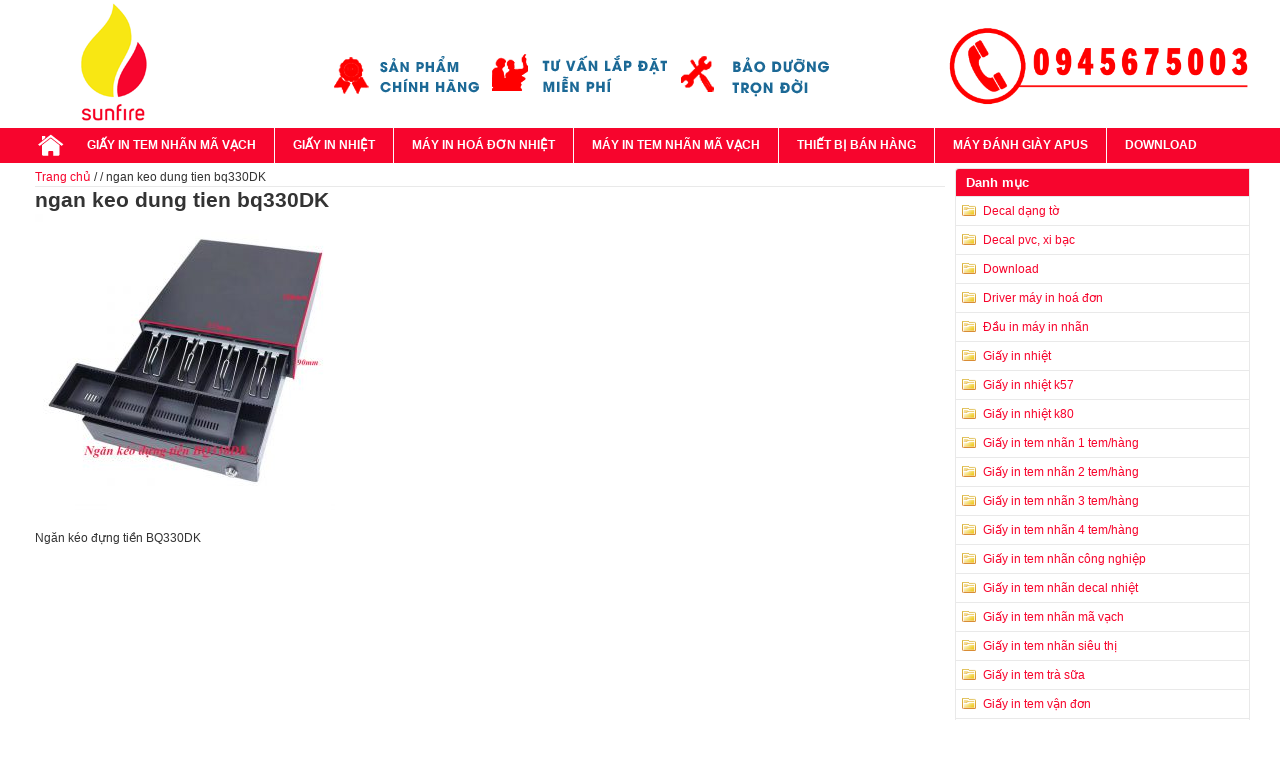

--- FILE ---
content_type: text/html; charset=UTF-8
request_url: http://www.sunfire.vn/ngan-keo-thu-ngan/ngan-keo-dung-tien-bq330dk.html/attachment/ngan-keo-dung-tien-bq330dk
body_size: 10330
content:
<!DOCTYPE html>
<html lang="vi">
<head>
<meta http-equiv="Content-Type" content="text/html; charset=UTF-8" />
<title>ngan keo dung tien bq330DK - Sunfire Việt Nam</title>
<link rel="stylesheet" href="http://www.sunfire.vn/wp-content/themes/sunfire/style.css" type="text/css" media="screen" />
<meta content="width=device-width,initial-scale=1.0" name="viewport">
<script type="text/javascript" src="http://www.sunfire.vn/wp-content/themes/sunfire/scripts/tabber.js"></script>
<script type="text/javascript" src="http://www.sunfire.vn/wp-content/themes/sunfire/scripts/dropdown-menu.js"></script>
<link rel="icon" href="favicon.ico" type="image/x-icon" />
<link rel="alternate" type="application/rss+xml" title="RSS 2.0" href="http://www.sunfire.vn/feed" />
<link rel="alternate" type="text/xml" title="RSS .92" href="http://www.sunfire.vn/feed/rss" />
<link rel="alternate" type="application/atom+xml" title="Atom 0.3" href="http://www.sunfire.vn/feed/atom" />
<link rel="pingback" href="http://www.sunfire.vn/xmlrpc.php" />
<meta name='robots' content='index, follow, max-image-preview:large, max-snippet:-1, max-video-preview:-1' />

	<!-- This site is optimized with the Yoast SEO plugin v26.6 - https://yoast.com/wordpress/plugins/seo/ -->
	<link rel="canonical" href="http://www.sunfire.vn/ngan-keo-thu-ngan/ngan-keo-dung-tien-bq330dk.html/attachment/ngan-keo-dung-tien-bq330dk/" />
	<meta property="og:locale" content="vi_VN" />
	<meta property="og:type" content="article" />
	<meta property="og:title" content="ngan keo dung tien bq330DK - Sunfire Việt Nam" />
	<meta property="og:description" content="Ngăn kéo đựng tiền BQ330DK" />
	<meta property="og:url" content="http://www.sunfire.vn/ngan-keo-thu-ngan/ngan-keo-dung-tien-bq330dk.html/attachment/ngan-keo-dung-tien-bq330dk/" />
	<meta property="og:site_name" content="Sunfire Việt Nam" />
	<meta property="article:modified_time" content="2021-05-12T04:50:24+00:00" />
	<meta property="og:image" content="http://www.sunfire.vn/ngan-keo-thu-ngan/ngan-keo-dung-tien-bq330dk.html/attachment/ngan-keo-dung-tien-bq330dk" />
	<meta property="og:image:width" content="1080" />
	<meta property="og:image:height" content="1080" />
	<meta property="og:image:type" content="image/jpeg" />
	<meta name="twitter:card" content="summary_large_image" />
	<script type="application/ld+json" class="yoast-schema-graph">{"@context":"https://schema.org","@graph":[{"@type":"WebPage","@id":"http://www.sunfire.vn/ngan-keo-thu-ngan/ngan-keo-dung-tien-bq330dk.html/attachment/ngan-keo-dung-tien-bq330dk/","url":"http://www.sunfire.vn/ngan-keo-thu-ngan/ngan-keo-dung-tien-bq330dk.html/attachment/ngan-keo-dung-tien-bq330dk/","name":"ngan keo dung tien bq330DK - Sunfire Việt Nam","isPartOf":{"@id":"http://www.sunfire.vn/#website"},"primaryImageOfPage":{"@id":"http://www.sunfire.vn/ngan-keo-thu-ngan/ngan-keo-dung-tien-bq330dk.html/attachment/ngan-keo-dung-tien-bq330dk/#primaryimage"},"image":{"@id":"http://www.sunfire.vn/ngan-keo-thu-ngan/ngan-keo-dung-tien-bq330dk.html/attachment/ngan-keo-dung-tien-bq330dk/#primaryimage"},"thumbnailUrl":"http://www.sunfire.vn/wp-content/uploads/2021/05/ngan-keo-dung-tien-bq330DK.jpg","datePublished":"2021-05-12T04:50:17+00:00","dateModified":"2021-05-12T04:50:24+00:00","breadcrumb":{"@id":"http://www.sunfire.vn/ngan-keo-thu-ngan/ngan-keo-dung-tien-bq330dk.html/attachment/ngan-keo-dung-tien-bq330dk/#breadcrumb"},"inLanguage":"vi","potentialAction":[{"@type":"ReadAction","target":["http://www.sunfire.vn/ngan-keo-thu-ngan/ngan-keo-dung-tien-bq330dk.html/attachment/ngan-keo-dung-tien-bq330dk/"]}]},{"@type":"ImageObject","inLanguage":"vi","@id":"http://www.sunfire.vn/ngan-keo-thu-ngan/ngan-keo-dung-tien-bq330dk.html/attachment/ngan-keo-dung-tien-bq330dk/#primaryimage","url":"http://www.sunfire.vn/wp-content/uploads/2021/05/ngan-keo-dung-tien-bq330DK.jpg","contentUrl":"http://www.sunfire.vn/wp-content/uploads/2021/05/ngan-keo-dung-tien-bq330DK.jpg","width":1080,"height":1080,"caption":"Ngăn kéo đựng tiền BQ330DK"},{"@type":"BreadcrumbList","@id":"http://www.sunfire.vn/ngan-keo-thu-ngan/ngan-keo-dung-tien-bq330dk.html/attachment/ngan-keo-dung-tien-bq330dk/#breadcrumb","itemListElement":[{"@type":"ListItem","position":1,"name":"Home","item":"http://www.sunfire.vn/"},{"@type":"ListItem","position":2,"name":"Ngăn kéo đựng tiền BQ330DK","item":"https://www.sunfire.vn/ngan-keo-thu-ngan/ngan-keo-dung-tien-bq330dk.html"},{"@type":"ListItem","position":3,"name":"ngan keo dung tien bq330DK"}]},{"@type":"WebSite","@id":"http://www.sunfire.vn/#website","url":"http://www.sunfire.vn/","name":"Sunfire Việt Nam","description":"Nhà cung cấp tem nhãn chuyên nghiệp","potentialAction":[{"@type":"SearchAction","target":{"@type":"EntryPoint","urlTemplate":"http://www.sunfire.vn/?s={search_term_string}"},"query-input":{"@type":"PropertyValueSpecification","valueRequired":true,"valueName":"search_term_string"}}],"inLanguage":"vi"}]}</script>
	<!-- / Yoast SEO plugin. -->


<link rel="alternate" type="application/rss+xml" title="Sunfire Việt Nam &raquo; ngan keo dung tien bq330DK Dòng bình luận" href="http://www.sunfire.vn/ngan-keo-thu-ngan/ngan-keo-dung-tien-bq330dk.html/attachment/ngan-keo-dung-tien-bq330dk/feed" />
<link rel="alternate" title="oNhúng (JSON)" type="application/json+oembed" href="http://www.sunfire.vn/wp-json/oembed/1.0/embed?url=http%3A%2F%2Fwww.sunfire.vn%2Fngan-keo-thu-ngan%2Fngan-keo-dung-tien-bq330dk.html%2Fattachment%2Fngan-keo-dung-tien-bq330dk" />
<link rel="alternate" title="oNhúng (XML)" type="text/xml+oembed" href="http://www.sunfire.vn/wp-json/oembed/1.0/embed?url=http%3A%2F%2Fwww.sunfire.vn%2Fngan-keo-thu-ngan%2Fngan-keo-dung-tien-bq330dk.html%2Fattachment%2Fngan-keo-dung-tien-bq330dk&#038;format=xml" />
<style id='wp-img-auto-sizes-contain-inline-css' type='text/css'>
img:is([sizes=auto i],[sizes^="auto," i]){contain-intrinsic-size:3000px 1500px}
/*# sourceURL=wp-img-auto-sizes-contain-inline-css */
</style>
<link rel='stylesheet' id='bootstrap_tab-css' href='http://www.sunfire.vn/wp-content/plugins/easy-responsive-tabs/assets/css/bootstrap_tab.min.css?ver=6.9' type='text/css' media='all' />
<link rel='stylesheet' id='bootstrap_dropdown-css' href='http://www.sunfire.vn/wp-content/plugins/easy-responsive-tabs/assets/css/bootstrap_dropdown.min.css?ver=6.9' type='text/css' media='all' />
<link rel='stylesheet' id='ert_tab_icon_css-css' href='http://www.sunfire.vn/wp-content/plugins/easy-responsive-tabs/assets/css/res_tab_icon.css?ver=6.9' type='text/css' media='all' />
<style id='wp-emoji-styles-inline-css' type='text/css'>

	img.wp-smiley, img.emoji {
		display: inline !important;
		border: none !important;
		box-shadow: none !important;
		height: 1em !important;
		width: 1em !important;
		margin: 0 0.07em !important;
		vertical-align: -0.1em !important;
		background: none !important;
		padding: 0 !important;
	}
/*# sourceURL=wp-emoji-styles-inline-css */
</style>
<link rel='stylesheet' id='wp-block-library-css' href='http://www.sunfire.vn/wp-includes/css/dist/block-library/style.min.css?ver=6.9' type='text/css' media='all' />
<style id='global-styles-inline-css' type='text/css'>
:root{--wp--preset--aspect-ratio--square: 1;--wp--preset--aspect-ratio--4-3: 4/3;--wp--preset--aspect-ratio--3-4: 3/4;--wp--preset--aspect-ratio--3-2: 3/2;--wp--preset--aspect-ratio--2-3: 2/3;--wp--preset--aspect-ratio--16-9: 16/9;--wp--preset--aspect-ratio--9-16: 9/16;--wp--preset--color--black: #000000;--wp--preset--color--cyan-bluish-gray: #abb8c3;--wp--preset--color--white: #ffffff;--wp--preset--color--pale-pink: #f78da7;--wp--preset--color--vivid-red: #cf2e2e;--wp--preset--color--luminous-vivid-orange: #ff6900;--wp--preset--color--luminous-vivid-amber: #fcb900;--wp--preset--color--light-green-cyan: #7bdcb5;--wp--preset--color--vivid-green-cyan: #00d084;--wp--preset--color--pale-cyan-blue: #8ed1fc;--wp--preset--color--vivid-cyan-blue: #0693e3;--wp--preset--color--vivid-purple: #9b51e0;--wp--preset--gradient--vivid-cyan-blue-to-vivid-purple: linear-gradient(135deg,rgb(6,147,227) 0%,rgb(155,81,224) 100%);--wp--preset--gradient--light-green-cyan-to-vivid-green-cyan: linear-gradient(135deg,rgb(122,220,180) 0%,rgb(0,208,130) 100%);--wp--preset--gradient--luminous-vivid-amber-to-luminous-vivid-orange: linear-gradient(135deg,rgb(252,185,0) 0%,rgb(255,105,0) 100%);--wp--preset--gradient--luminous-vivid-orange-to-vivid-red: linear-gradient(135deg,rgb(255,105,0) 0%,rgb(207,46,46) 100%);--wp--preset--gradient--very-light-gray-to-cyan-bluish-gray: linear-gradient(135deg,rgb(238,238,238) 0%,rgb(169,184,195) 100%);--wp--preset--gradient--cool-to-warm-spectrum: linear-gradient(135deg,rgb(74,234,220) 0%,rgb(151,120,209) 20%,rgb(207,42,186) 40%,rgb(238,44,130) 60%,rgb(251,105,98) 80%,rgb(254,248,76) 100%);--wp--preset--gradient--blush-light-purple: linear-gradient(135deg,rgb(255,206,236) 0%,rgb(152,150,240) 100%);--wp--preset--gradient--blush-bordeaux: linear-gradient(135deg,rgb(254,205,165) 0%,rgb(254,45,45) 50%,rgb(107,0,62) 100%);--wp--preset--gradient--luminous-dusk: linear-gradient(135deg,rgb(255,203,112) 0%,rgb(199,81,192) 50%,rgb(65,88,208) 100%);--wp--preset--gradient--pale-ocean: linear-gradient(135deg,rgb(255,245,203) 0%,rgb(182,227,212) 50%,rgb(51,167,181) 100%);--wp--preset--gradient--electric-grass: linear-gradient(135deg,rgb(202,248,128) 0%,rgb(113,206,126) 100%);--wp--preset--gradient--midnight: linear-gradient(135deg,rgb(2,3,129) 0%,rgb(40,116,252) 100%);--wp--preset--font-size--small: 13px;--wp--preset--font-size--medium: 20px;--wp--preset--font-size--large: 36px;--wp--preset--font-size--x-large: 42px;--wp--preset--spacing--20: 0.44rem;--wp--preset--spacing--30: 0.67rem;--wp--preset--spacing--40: 1rem;--wp--preset--spacing--50: 1.5rem;--wp--preset--spacing--60: 2.25rem;--wp--preset--spacing--70: 3.38rem;--wp--preset--spacing--80: 5.06rem;--wp--preset--shadow--natural: 6px 6px 9px rgba(0, 0, 0, 0.2);--wp--preset--shadow--deep: 12px 12px 50px rgba(0, 0, 0, 0.4);--wp--preset--shadow--sharp: 6px 6px 0px rgba(0, 0, 0, 0.2);--wp--preset--shadow--outlined: 6px 6px 0px -3px rgb(255, 255, 255), 6px 6px rgb(0, 0, 0);--wp--preset--shadow--crisp: 6px 6px 0px rgb(0, 0, 0);}:where(.is-layout-flex){gap: 0.5em;}:where(.is-layout-grid){gap: 0.5em;}body .is-layout-flex{display: flex;}.is-layout-flex{flex-wrap: wrap;align-items: center;}.is-layout-flex > :is(*, div){margin: 0;}body .is-layout-grid{display: grid;}.is-layout-grid > :is(*, div){margin: 0;}:where(.wp-block-columns.is-layout-flex){gap: 2em;}:where(.wp-block-columns.is-layout-grid){gap: 2em;}:where(.wp-block-post-template.is-layout-flex){gap: 1.25em;}:where(.wp-block-post-template.is-layout-grid){gap: 1.25em;}.has-black-color{color: var(--wp--preset--color--black) !important;}.has-cyan-bluish-gray-color{color: var(--wp--preset--color--cyan-bluish-gray) !important;}.has-white-color{color: var(--wp--preset--color--white) !important;}.has-pale-pink-color{color: var(--wp--preset--color--pale-pink) !important;}.has-vivid-red-color{color: var(--wp--preset--color--vivid-red) !important;}.has-luminous-vivid-orange-color{color: var(--wp--preset--color--luminous-vivid-orange) !important;}.has-luminous-vivid-amber-color{color: var(--wp--preset--color--luminous-vivid-amber) !important;}.has-light-green-cyan-color{color: var(--wp--preset--color--light-green-cyan) !important;}.has-vivid-green-cyan-color{color: var(--wp--preset--color--vivid-green-cyan) !important;}.has-pale-cyan-blue-color{color: var(--wp--preset--color--pale-cyan-blue) !important;}.has-vivid-cyan-blue-color{color: var(--wp--preset--color--vivid-cyan-blue) !important;}.has-vivid-purple-color{color: var(--wp--preset--color--vivid-purple) !important;}.has-black-background-color{background-color: var(--wp--preset--color--black) !important;}.has-cyan-bluish-gray-background-color{background-color: var(--wp--preset--color--cyan-bluish-gray) !important;}.has-white-background-color{background-color: var(--wp--preset--color--white) !important;}.has-pale-pink-background-color{background-color: var(--wp--preset--color--pale-pink) !important;}.has-vivid-red-background-color{background-color: var(--wp--preset--color--vivid-red) !important;}.has-luminous-vivid-orange-background-color{background-color: var(--wp--preset--color--luminous-vivid-orange) !important;}.has-luminous-vivid-amber-background-color{background-color: var(--wp--preset--color--luminous-vivid-amber) !important;}.has-light-green-cyan-background-color{background-color: var(--wp--preset--color--light-green-cyan) !important;}.has-vivid-green-cyan-background-color{background-color: var(--wp--preset--color--vivid-green-cyan) !important;}.has-pale-cyan-blue-background-color{background-color: var(--wp--preset--color--pale-cyan-blue) !important;}.has-vivid-cyan-blue-background-color{background-color: var(--wp--preset--color--vivid-cyan-blue) !important;}.has-vivid-purple-background-color{background-color: var(--wp--preset--color--vivid-purple) !important;}.has-black-border-color{border-color: var(--wp--preset--color--black) !important;}.has-cyan-bluish-gray-border-color{border-color: var(--wp--preset--color--cyan-bluish-gray) !important;}.has-white-border-color{border-color: var(--wp--preset--color--white) !important;}.has-pale-pink-border-color{border-color: var(--wp--preset--color--pale-pink) !important;}.has-vivid-red-border-color{border-color: var(--wp--preset--color--vivid-red) !important;}.has-luminous-vivid-orange-border-color{border-color: var(--wp--preset--color--luminous-vivid-orange) !important;}.has-luminous-vivid-amber-border-color{border-color: var(--wp--preset--color--luminous-vivid-amber) !important;}.has-light-green-cyan-border-color{border-color: var(--wp--preset--color--light-green-cyan) !important;}.has-vivid-green-cyan-border-color{border-color: var(--wp--preset--color--vivid-green-cyan) !important;}.has-pale-cyan-blue-border-color{border-color: var(--wp--preset--color--pale-cyan-blue) !important;}.has-vivid-cyan-blue-border-color{border-color: var(--wp--preset--color--vivid-cyan-blue) !important;}.has-vivid-purple-border-color{border-color: var(--wp--preset--color--vivid-purple) !important;}.has-vivid-cyan-blue-to-vivid-purple-gradient-background{background: var(--wp--preset--gradient--vivid-cyan-blue-to-vivid-purple) !important;}.has-light-green-cyan-to-vivid-green-cyan-gradient-background{background: var(--wp--preset--gradient--light-green-cyan-to-vivid-green-cyan) !important;}.has-luminous-vivid-amber-to-luminous-vivid-orange-gradient-background{background: var(--wp--preset--gradient--luminous-vivid-amber-to-luminous-vivid-orange) !important;}.has-luminous-vivid-orange-to-vivid-red-gradient-background{background: var(--wp--preset--gradient--luminous-vivid-orange-to-vivid-red) !important;}.has-very-light-gray-to-cyan-bluish-gray-gradient-background{background: var(--wp--preset--gradient--very-light-gray-to-cyan-bluish-gray) !important;}.has-cool-to-warm-spectrum-gradient-background{background: var(--wp--preset--gradient--cool-to-warm-spectrum) !important;}.has-blush-light-purple-gradient-background{background: var(--wp--preset--gradient--blush-light-purple) !important;}.has-blush-bordeaux-gradient-background{background: var(--wp--preset--gradient--blush-bordeaux) !important;}.has-luminous-dusk-gradient-background{background: var(--wp--preset--gradient--luminous-dusk) !important;}.has-pale-ocean-gradient-background{background: var(--wp--preset--gradient--pale-ocean) !important;}.has-electric-grass-gradient-background{background: var(--wp--preset--gradient--electric-grass) !important;}.has-midnight-gradient-background{background: var(--wp--preset--gradient--midnight) !important;}.has-small-font-size{font-size: var(--wp--preset--font-size--small) !important;}.has-medium-font-size{font-size: var(--wp--preset--font-size--medium) !important;}.has-large-font-size{font-size: var(--wp--preset--font-size--large) !important;}.has-x-large-font-size{font-size: var(--wp--preset--font-size--x-large) !important;}
/*# sourceURL=global-styles-inline-css */
</style>

<style id='classic-theme-styles-inline-css' type='text/css'>
/*! This file is auto-generated */
.wp-block-button__link{color:#fff;background-color:#32373c;border-radius:9999px;box-shadow:none;text-decoration:none;padding:calc(.667em + 2px) calc(1.333em + 2px);font-size:1.125em}.wp-block-file__button{background:#32373c;color:#fff;text-decoration:none}
/*# sourceURL=/wp-includes/css/classic-themes.min.css */
</style>
<script type="text/javascript" src="http://www.sunfire.vn/wp-includes/js/jquery/jquery.min.js?ver=3.7.1" id="jquery-core-js"></script>
<script type="text/javascript" src="http://www.sunfire.vn/wp-includes/js/jquery/jquery-migrate.min.js?ver=3.4.1" id="jquery-migrate-js"></script>
<link rel="https://api.w.org/" href="http://www.sunfire.vn/wp-json/" /><link rel="alternate" title="JSON" type="application/json" href="http://www.sunfire.vn/wp-json/wp/v2/media/1547" /><link rel="EditURI" type="application/rsd+xml" title="RSD" href="http://www.sunfire.vn/xmlrpc.php?rsd" />
<meta name="generator" content="WordPress 6.9" />
<link rel='shortlink' href='http://www.sunfire.vn/?p=1547' />
<link rel="icon" href="http://www.sunfire.vn/wp-content/uploads/2023/10/cropped-logo-sunfire-2023-1-32x32.png" sizes="32x32" />
<link rel="icon" href="http://www.sunfire.vn/wp-content/uploads/2023/10/cropped-logo-sunfire-2023-1-192x192.png" sizes="192x192" />
<link rel="apple-touch-icon" href="http://www.sunfire.vn/wp-content/uploads/2023/10/cropped-logo-sunfire-2023-1-180x180.png" />
<meta name="msapplication-TileImage" content="http://www.sunfire.vn/wp-content/uploads/2023/10/cropped-logo-sunfire-2023-1-270x270.png" />

<link rel="stylesheet" href="http://www.sunfire.vn/wp-content/themes/sunfire/slicknav.min.css">
<script src="https://cdnjs.cloudflare.com/ajax/libs/modernizr/2.6.2/modernizr.min.js"></script>
<!-- Global site tag (gtag.js) - AdWords: 880059995 -->
<script async src="https://www.googletagmanager.com/gtag/js?id=AW-880059995"></script>
<script>
  window.dataLayer = window.dataLayer || [];
  function gtag(){dataLayer.push(arguments);}
  gtag('js', new Date());

  gtag('config', 'AW-880059995');
</script>
<script>
  gtag('event', 'page_view', {
    'send_to': 'AW-880059995',
    'dynx_itemid': 'replace with value',
    'dynx_itemid2': 'replace with value',
    'dynx_pagetype': 'replace with value',
    'dynx_totalvalue': 'replace with value'
  });
</script>
</head>
<body>
	<div id="header" class="clearfix">
		<div class="wp-1220">
			<div class="sitehead-left">
				<a href="http://www.sunfire.vn"><img src="http://www.sunfire.vn/wp-content/themes/sunfire/images/logo.png" /></a>
			</div>
			
			<div class="sitehead-right">
				<div class="hotline">
					<img style="height:80px;padding-top:5px;" src="http://www.sunfire.vn/wp-content/uploads/2019/02/hotline-1.png" alt="hotline" />
				</div>
			</div>
		</div>
	</div>
	
	<div id="menu" class="clearfix">
		<div class="wp-1220">
			<div class="home-icon-span">
				<a href="http://www.sunfire.vn"><span class="icon_new_article"></span></a>
			</div>
			<ul id="nav" class="dropdown dropdown-horizontal reset"><li id="menu-item-661" class="menu-item menu-item-type-taxonomy menu-item-object-category menu-item-has-children menu-item-661"><a href="http://www.sunfire.vn/giay-in-tem-nhan-ma-vach">Giấy in tem nhãn mã vạch</a>
<ul class="sub-menu">
	<li id="menu-item-204" class="menu-item menu-item-type-taxonomy menu-item-object-category menu-item-204"><a href="http://www.sunfire.vn/giay-in-tem-nhan-1-tem-hang">Giấy in tem nhãn 1 tem/hàng</a></li>
	<li id="menu-item-205" class="menu-item menu-item-type-taxonomy menu-item-object-category menu-item-205"><a href="http://www.sunfire.vn/giay-in-tem-nhan-2-tem-hang">Giấy in tem nhãn 2 tem/hàng</a></li>
	<li id="menu-item-207" class="menu-item menu-item-type-taxonomy menu-item-object-category menu-item-207"><a href="http://www.sunfire.vn/giay-in-tem-nhan-3-tem-hang">Giấy in tem nhãn 3 tem/hàng</a></li>
	<li id="menu-item-850" class="menu-item menu-item-type-taxonomy menu-item-object-category menu-item-850"><a href="http://www.sunfire.vn/giay-in-tem-nhan-4-tem-hang">Giấy in tem nhãn 4 tem/hàng</a></li>
	<li id="menu-item-206" class="menu-item menu-item-type-taxonomy menu-item-object-category menu-item-206"><a href="http://www.sunfire.vn/giay-in-tem-nhan-decal-nhiet">Giấy in tem nhãn decal nhiệt</a></li>
	<li id="menu-item-208" class="menu-item menu-item-type-taxonomy menu-item-object-category menu-item-208"><a href="http://www.sunfire.vn/giay-in-tem-nhan-sieu-thi">Giấy in tem nhãn siêu thị</a></li>
	<li id="menu-item-118" class="menu-item menu-item-type-taxonomy menu-item-object-category menu-item-118"><a href="http://www.sunfire.vn/giay-in-tem-nhan-cong-nghiep">Giấy in tem nhãn công nghiệp</a></li>
	<li id="menu-item-1422" class="menu-item menu-item-type-taxonomy menu-item-object-category menu-item-1422"><a href="http://www.sunfire.vn/giay-in-tem-van-don">Giấy in tem vận đơn</a></li>
	<li id="menu-item-119" class="menu-item menu-item-type-taxonomy menu-item-object-category menu-item-119"><a href="http://www.sunfire.vn/giay-in-tem-tra-sua">Giấy in tem trà sữa</a></li>
	<li id="menu-item-885" class="menu-item menu-item-type-taxonomy menu-item-object-category menu-item-885"><a href="http://www.sunfire.vn/tem-pvc-xi-bac">Decal pvc, xi bạc</a></li>
	<li id="menu-item-108" class="menu-item menu-item-type-taxonomy menu-item-object-category menu-item-108"><a href="http://www.sunfire.vn/giay-in-nhiet-chuc-nang">Giấy in nhiệt chức năng</a></li>
	<li id="menu-item-331" class="menu-item menu-item-type-taxonomy menu-item-object-category menu-item-331"><a href="http://www.sunfire.vn/muc-in-ma-vach">Mực in mã vạch</a></li>
	<li id="menu-item-2056" class="menu-item menu-item-type-taxonomy menu-item-object-category menu-item-2056"><a href="http://www.sunfire.vn/muc-resin">Mực resin in tem vải</a></li>
	<li id="menu-item-1448" class="menu-item menu-item-type-taxonomy menu-item-object-category menu-item-1448"><a href="http://www.sunfire.vn/decal-dang-to">Decal dạng tờ</a></li>
</ul>
</li>
<li id="menu-item-107" class="menu-item menu-item-type-taxonomy menu-item-object-category menu-item-has-children menu-item-107"><a href="http://www.sunfire.vn/giay-in-nhiet">Giấy in nhiệt</a>
<ul class="sub-menu">
	<li id="menu-item-110" class="menu-item menu-item-type-taxonomy menu-item-object-category menu-item-110"><a href="http://www.sunfire.vn/giay-in-nhiet-k80">Giấy in nhiệt k80</a></li>
	<li id="menu-item-109" class="menu-item menu-item-type-taxonomy menu-item-object-category menu-item-109"><a href="http://www.sunfire.vn/giay-in-nhiet-k57">Giấy in nhiệt k57</a></li>
</ul>
</li>
<li id="menu-item-45" class="menu-item menu-item-type-taxonomy menu-item-object-category menu-item-has-children menu-item-45"><a href="http://www.sunfire.vn/may-in-hoa-don-nhiet">Máy in hoá đơn nhiệt</a>
<ul class="sub-menu">
	<li id="menu-item-49" class="menu-item menu-item-type-taxonomy menu-item-object-category menu-item-49"><a href="http://www.sunfire.vn/may-in-nhiet-kho-k80">Máy in nhiệt khổ k80</a></li>
	<li id="menu-item-2072" class="menu-item menu-item-type-taxonomy menu-item-object-category menu-item-2072"><a href="http://www.sunfire.vn/may-in-hoa-don-di-dong">Máy in hóa đơn di động</a></li>
	<li id="menu-item-48" class="menu-item menu-item-type-taxonomy menu-item-object-category menu-item-48"><a href="http://www.sunfire.vn/may-in-nha-bep">Máy in bar bếp</a></li>
	<li id="menu-item-47" class="menu-item menu-item-type-taxonomy menu-item-object-category menu-item-47"><a href="http://www.sunfire.vn/may-in-hoa-don-thu-ngan">Máy in hoá đơn thu ngân</a></li>
</ul>
</li>
<li id="menu-item-140" class="menu-item menu-item-type-taxonomy menu-item-object-category menu-item-has-children menu-item-140"><a href="http://www.sunfire.vn/may-in-tem-nhan-ma-vach">Máy in tem nhãn mã vạch</a>
<ul class="sub-menu">
	<li id="menu-item-139" class="menu-item menu-item-type-taxonomy menu-item-object-category menu-item-139"><a href="http://www.sunfire.vn/may-in-ma-vach-xprinter">Máy in mã vạch Xprinter</a></li>
	<li id="menu-item-137" class="menu-item menu-item-type-taxonomy menu-item-object-category menu-item-137"><a href="http://www.sunfire.vn/may-in-ma-vach-godex">Máy in mã vạch Godex</a></li>
	<li id="menu-item-2206" class="menu-item menu-item-type-taxonomy menu-item-object-category menu-item-2206"><a href="http://www.sunfire.vn/may-in-tem-nhan-tsc">Máy in tem nhãn TSC</a></li>
	<li id="menu-item-2073" class="menu-item menu-item-type-taxonomy menu-item-object-category menu-item-2073"><a href="http://www.sunfire.vn/may-in-nhan-di-dong">Máy in nhãn di động</a></li>
	<li id="menu-item-1181" class="menu-item menu-item-type-taxonomy menu-item-object-category menu-item-1181"><a href="http://www.sunfire.vn/may-in-nhan-brother">Máy in nhãn Brother</a></li>
	<li id="menu-item-142" class="menu-item menu-item-type-taxonomy menu-item-object-category menu-item-142"><a href="http://www.sunfire.vn/may-in-tem-tra-sua">Máy in tem trà sữa</a></li>
	<li id="menu-item-138" class="menu-item menu-item-type-taxonomy menu-item-object-category menu-item-138"><a href="http://www.sunfire.vn/may-in-ma-vach-cong-nghiep">Máy in mã vạch công nghiệp</a></li>
	<li id="menu-item-705" class="menu-item menu-item-type-taxonomy menu-item-object-category menu-item-705"><a href="http://www.sunfire.vn/dau-in-may-in-tem-nhan-print-head">Đầu in máy in nhãn</a></li>
	<li id="menu-item-141" class="menu-item menu-item-type-taxonomy menu-item-object-category menu-item-141"><a href="http://www.sunfire.vn/may-in-dan-dung">Máy in mã vạch Zebra</a></li>
</ul>
</li>
<li id="menu-item-235" class="menu-item menu-item-type-taxonomy menu-item-object-category menu-item-has-children menu-item-235"><a href="http://www.sunfire.vn/thiet-bi-ban-hang">Thiết bị bán hàng</a>
<ul class="sub-menu">
	<li id="menu-item-551" class="menu-item menu-item-type-taxonomy menu-item-object-category menu-item-551"><a href="http://www.sunfire.vn/may-doc-ma-vach">Máy đọc mã vạch</a></li>
	<li id="menu-item-449" class="menu-item menu-item-type-taxonomy menu-item-object-category menu-item-449"><a href="http://www.sunfire.vn/thiet-bi-bao-rung-goi-do-uong">Thiết bị báo rung gọi đồ uống</a></li>
	<li id="menu-item-233" class="menu-item menu-item-type-taxonomy menu-item-object-category menu-item-233"><a href="http://www.sunfire.vn/may-ban-hang-cam-ung-pos">Máy bán hàng cảm ứng POS</a></li>
	<li id="menu-item-234" class="menu-item menu-item-type-taxonomy menu-item-object-category menu-item-234"><a href="http://www.sunfire.vn/ngan-keo-thu-ngan">Ngăn kéo thu ngân</a></li>
	<li id="menu-item-135" class="menu-item menu-item-type-taxonomy menu-item-object-category menu-item-135"><a href="http://www.sunfire.vn/phan-mem-ban-hang">Phần mềm bán hàng</a></li>
	<li id="menu-item-2174" class="menu-item menu-item-type-taxonomy menu-item-object-category menu-item-2174"><a href="http://www.sunfire.vn/may-cham-cong-van-tay">Máy chấm công vân tay</a></li>
	<li id="menu-item-136" class="menu-item menu-item-type-taxonomy menu-item-object-category menu-item-136"><a href="http://www.sunfire.vn/phan-mem-ban-hang-pos-365">Phần mềm bán hàng POS 365</a></li>
</ul>
</li>
<li id="menu-item-589" class="menu-item menu-item-type-taxonomy menu-item-object-category menu-item-has-children menu-item-589"><a href="http://www.sunfire.vn/may-danh-giay-apus">Máy đánh giày APUS</a>
<ul class="sub-menu">
	<li id="menu-item-1701" class="menu-item menu-item-type-taxonomy menu-item-object-category menu-item-1701"><a href="http://www.sunfire.vn/may-danh-giay-van-phong">Máy đánh giày văn phòng</a></li>
	<li id="menu-item-1700" class="menu-item menu-item-type-taxonomy menu-item-object-category menu-item-1700"><a href="http://www.sunfire.vn/may-danh-giay-gia-dinh">Máy đánh giày gia đình</a></li>
	<li id="menu-item-1862" class="menu-item menu-item-type-taxonomy menu-item-object-category menu-item-1862"><a href="http://www.sunfire.vn/vat-tu-va-phu-kien">Vật tư và phụ kiện</a></li>
</ul>
</li>
<li id="menu-item-111" class="menu-item menu-item-type-taxonomy menu-item-object-category menu-item-has-children menu-item-111"><a href="http://www.sunfire.vn/download">Download</a>
<ul class="sub-menu">
	<li id="menu-item-1734" class="menu-item menu-item-type-taxonomy menu-item-object-category menu-item-1734"><a href="http://www.sunfire.vn/driver-may-in-decal-nhiet-kho-80mm">Driver máy in tem nhãn 3&#8243;</a></li>
	<li id="menu-item-1737" class="menu-item menu-item-type-taxonomy menu-item-object-category menu-item-1737"><a href="http://www.sunfire.vn/driver-may-in-nhiet-kho-80mm">Driver máy in nhiệt 80mm</a></li>
	<li id="menu-item-700" class="menu-item menu-item-type-taxonomy menu-item-object-category menu-item-700"><a href="http://www.sunfire.vn/driver-may-in-hoa-don">Driver máy in hoá đơn</a></li>
	<li id="menu-item-1736" class="menu-item menu-item-type-taxonomy menu-item-object-category menu-item-1736"><a href="http://www.sunfire.vn/driver-may-in-ma-vach">Driver máy in nhãn 4&#8243;</a></li>
	<li id="menu-item-1735" class="menu-item menu-item-type-taxonomy menu-item-object-category menu-item-1735"><a href="http://www.sunfire.vn/driver-may-in-hoa-don">Driver máy in hoá đơn</a></li>
	<li id="menu-item-701" class="menu-item menu-item-type-taxonomy menu-item-object-category menu-item-701"><a href="http://www.sunfire.vn/driver-may-in-ma-vach">Driver máy in nhãn 4&#8243;</a></li>
	<li id="menu-item-702" class="menu-item menu-item-type-taxonomy menu-item-object-category menu-item-702"><a href="http://www.sunfire.vn/phan-mem-tien-ich">Phần mềm tiện ích</a></li>
</ul>
</li>
</ul>		</div>
	</div>
	<script src="https://ajax.googleapis.com/ajax/libs/jquery/1/jquery.min.js"></script>
<script src="http://www.sunfire.vn/wp-content/themes/sunfire/scripts/jquery.slicknav.min.js"></script>
<script type="text/javascript">
$(document).ready(function(){
	$('#menu').slicknav();
});
</script>

<div id="wrapper">
	<div id="page" class="clearfix"><div id="contentleft">
	<div id="main-content">
													<div class="content-block">
					<div class="breadcrumb">
						<a href="http://www.sunfire.vn">Trang chủ</a> /  / ngan keo dung tien bq330DK					</div>
					<div class="post-content clearfix" id="post-1547">
						<h1>ngan keo dung tien bq330DK</h1>
												<div class="entry clearfix">
							<div class="content clearfix">
								<p class="attachment"><a href='http://www.sunfire.vn/wp-content/uploads/2021/05/ngan-keo-dung-tien-bq330DK.jpg'><img fetchpriority="high" decoding="async" width="300" height="300" src="http://www.sunfire.vn/wp-content/uploads/2021/05/ngan-keo-dung-tien-bq330DK-300x300.jpg" class="attachment-medium size-medium" alt="Ngăn kéo đựng tiền BQ330DK" srcset="http://www.sunfire.vn/wp-content/uploads/2021/05/ngan-keo-dung-tien-bq330DK-300x300.jpg 300w, http://www.sunfire.vn/wp-content/uploads/2021/05/ngan-keo-dung-tien-bq330DK-1024x1024.jpg 1024w, http://www.sunfire.vn/wp-content/uploads/2021/05/ngan-keo-dung-tien-bq330DK-150x150.jpg 150w, http://www.sunfire.vn/wp-content/uploads/2021/05/ngan-keo-dung-tien-bq330DK-768x768.jpg 768w, http://www.sunfire.vn/wp-content/uploads/2021/05/ngan-keo-dung-tien-bq330DK.jpg 1080w" sizes="(max-width: 300px) 100vw, 300px" /></a></p>
<p>Ngăn kéo đựng tiền BQ330DK</p>
							<div class="product-r">
															</div>	
							</div>
						</div>
																				</div>
																							</div>
				
				</div>
				
				</div>
<div id="contentright">
	<div id="sidebar">
		
				<ul>
			<li id="categories-2" class="widget widget_categories"><h2>Danh mục</h2>
			<ul>
					<li class="cat-item cat-item-47"><a href="http://www.sunfire.vn/decal-dang-to">Decal dạng tờ</a>
</li>
	<li class="cat-item cat-item-43"><a href="http://www.sunfire.vn/tem-pvc-xi-bac">Decal pvc, xi bạc</a>
</li>
	<li class="cat-item cat-item-7"><a href="http://www.sunfire.vn/download">Download</a>
</li>
	<li class="cat-item cat-item-39"><a href="http://www.sunfire.vn/driver-may-in-hoa-don">Driver máy in hoá đơn</a>
</li>
	<li class="cat-item cat-item-41"><a href="http://www.sunfire.vn/dau-in-may-in-tem-nhan-print-head">Đầu in máy in nhãn</a>
</li>
	<li class="cat-item cat-item-8"><a href="http://www.sunfire.vn/giay-in-nhiet">Giấy in nhiệt</a>
</li>
	<li class="cat-item cat-item-10"><a href="http://www.sunfire.vn/giay-in-nhiet-k57">Giấy in nhiệt k57</a>
</li>
	<li class="cat-item cat-item-9"><a href="http://www.sunfire.vn/giay-in-nhiet-k80">Giấy in nhiệt k80</a>
</li>
	<li class="cat-item cat-item-22"><a href="http://www.sunfire.vn/giay-in-tem-nhan-1-tem-hang">Giấy in tem nhãn 1 tem/hàng</a>
</li>
	<li class="cat-item cat-item-24"><a href="http://www.sunfire.vn/giay-in-tem-nhan-2-tem-hang">Giấy in tem nhãn 2 tem/hàng</a>
</li>
	<li class="cat-item cat-item-25"><a href="http://www.sunfire.vn/giay-in-tem-nhan-3-tem-hang">Giấy in tem nhãn 3 tem/hàng</a>
</li>
	<li class="cat-item cat-item-42"><a href="http://www.sunfire.vn/giay-in-tem-nhan-4-tem-hang">Giấy in tem nhãn 4 tem/hàng</a>
</li>
	<li class="cat-item cat-item-12"><a href="http://www.sunfire.vn/giay-in-tem-nhan-cong-nghiep">Giấy in tem nhãn công nghiệp</a>
</li>
	<li class="cat-item cat-item-23"><a href="http://www.sunfire.vn/giay-in-tem-nhan-decal-nhiet">Giấy in tem nhãn decal nhiệt</a>
</li>
	<li class="cat-item cat-item-37"><a href="http://www.sunfire.vn/giay-in-tem-nhan-ma-vach">Giấy in tem nhãn mã vạch</a>
</li>
	<li class="cat-item cat-item-26"><a href="http://www.sunfire.vn/giay-in-tem-nhan-sieu-thi">Giấy in tem nhãn siêu thị</a>
</li>
	<li class="cat-item cat-item-13"><a href="http://www.sunfire.vn/giay-in-tem-tra-sua">Giấy in tem trà sữa</a>
</li>
	<li class="cat-item cat-item-46"><a href="http://www.sunfire.vn/giay-in-tem-van-don">Giấy in tem vận đơn</a>
</li>
	<li class="cat-item cat-item-27"><a href="http://www.sunfire.vn/may-ban-hang-cam-ung-pos">Máy bán hàng cảm ứng POS</a>
</li>
	<li class="cat-item cat-item-56"><a href="http://www.sunfire.vn/may-cham-cong-van-tay">Máy chấm công vân tay</a>
</li>
	<li class="cat-item cat-item-36"><a href="http://www.sunfire.vn/may-danh-giay-apus">Máy đánh giày APUS</a>
</li>
	<li class="cat-item cat-item-49"><a href="http://www.sunfire.vn/may-danh-giay-gia-dinh">Máy đánh giày gia đình</a>
</li>
	<li class="cat-item cat-item-48"><a href="http://www.sunfire.vn/may-danh-giay-van-phong">Máy đánh giày văn phòng</a>
</li>
	<li class="cat-item cat-item-35"><a href="http://www.sunfire.vn/may-doc-ma-vach">Máy đọc mã vạch</a>
</li>
	<li class="cat-item cat-item-6"><a href="http://www.sunfire.vn/may-in-nha-bep">Máy in bar bếp</a>
</li>
	<li class="cat-item cat-item-54"><a href="http://www.sunfire.vn/may-in-hoa-don-di-dong">Máy in hóa đơn di động</a>
</li>
	<li class="cat-item cat-item-3"><a href="http://www.sunfire.vn/may-in-hoa-don-nhiet">Máy in hoá đơn nhiệt</a>
</li>
	<li class="cat-item cat-item-5"><a href="http://www.sunfire.vn/may-in-hoa-don-thu-ngan">Máy in hoá đơn thu ngân</a>
</li>
	<li class="cat-item cat-item-18"><a href="http://www.sunfire.vn/may-in-ma-vach-cong-nghiep">Máy in mã vạch công nghiệp</a>
</li>
	<li class="cat-item cat-item-19"><a href="http://www.sunfire.vn/may-in-ma-vach-godex">Máy in mã vạch Godex</a>
</li>
	<li class="cat-item cat-item-20"><a href="http://www.sunfire.vn/may-in-ma-vach-xprinter">Máy in mã vạch Xprinter</a>
</li>
	<li class="cat-item cat-item-17"><a href="http://www.sunfire.vn/may-in-dan-dung">Máy in mã vạch Zebra</a>
</li>
	<li class="cat-item cat-item-45"><a href="http://www.sunfire.vn/may-in-nhan-brother">Máy in nhãn Brother</a>
</li>
	<li class="cat-item cat-item-4"><a href="http://www.sunfire.vn/may-in-nhiet-kho-k80">Máy in nhiệt khổ k80</a>
</li>
	<li class="cat-item cat-item-16"><a href="http://www.sunfire.vn/may-in-tem-nhan-ma-vach">Máy in tem nhãn mã vạch</a>
</li>
	<li class="cat-item cat-item-21"><a href="http://www.sunfire.vn/may-in-tem-tra-sua">Máy in tem trà sữa</a>
</li>
	<li class="cat-item cat-item-31"><a href="http://www.sunfire.vn/may-lam-mat-khong-khi">Máy làm mát không khí</a>
</li>
	<li class="cat-item cat-item-32"><a href="http://www.sunfire.vn/muc-in-ma-vach">Mực in mã vạch</a>
</li>
	<li class="cat-item cat-item-53"><a href="http://www.sunfire.vn/muc-resin">Mực resin in tem vải</a>
</li>
	<li class="cat-item cat-item-29"><a href="http://www.sunfire.vn/ngan-keo-thu-ngan">Ngăn kéo thu ngân</a>
</li>
	<li class="cat-item cat-item-14"><a href="http://www.sunfire.vn/phan-mem-ban-hang">Phần mềm bán hàng</a>
</li>
	<li class="cat-item cat-item-15"><a href="http://www.sunfire.vn/phan-mem-ban-hang-pos-365">Phần mềm bán hàng POS 365</a>
</li>
	<li class="cat-item cat-item-28"><a href="http://www.sunfire.vn/thiet-bi-ban-hang">Thiết bị bán hàng</a>
</li>
	<li class="cat-item cat-item-34"><a href="http://www.sunfire.vn/thiet-bi-bao-rung-goi-do-uong">Thiết bị báo rung gọi đồ uống</a>
</li>
	<li class="cat-item cat-item-30"><a href="http://www.sunfire.vn/thiet-bi-gia-dung">Thiết bị gia dụng</a>
</li>
	<li class="cat-item cat-item-1"><a href="http://www.sunfire.vn/tin-tuc">Tin tức</a>
</li>
	<li class="cat-item cat-item-52"><a href="http://www.sunfire.vn/vat-tu-va-phu-kien">Vật tư và phụ kiện</a>
</li>
			</ul>

			</li>		</ul>
			</div>
</div>
</div>
<div class="clear"></div>

</div>
	
</div>

<div id="footer">
	<div class="copyright_container">
		<div><strong class="ten-cty">CÔNG TY CỔ PHẦN DỊCH VỤ SỐ SUNFIRE VIỆT NAM</strong></div>
		<div class="copyright">
			<strong>Địa chỉ:</strong> Số 32A ngách 127 ngõ Quan Thổ 1, Tôn Đức Thắng, Đống Đa, Hà Nội.<br />
			<strong>VPGD:</strong> 14TT2 KĐT Văn Phú, P. Phú La, Q. Hà Đông, TP Hà Nội<br />
			<strong>Điện thoại:</strong> (024) 6686 2737 - <strong>Hotline:</strong> Mr.Tiến - 0966.664.030 -<strong>Email:</strong>  tiennguyen@sunfire.vn
			
		</div>
		<div class="copyright-link">
			<div class="copyright-link-col">
				<h3>Thông tin công ty</h3>
				<ul>
					<li><a title="Giới thiệu" href="http://www.sunfire.vn/gioi-thieu">Giới thiệu</a></li>
					<li><a title="Liên hệ" href="http://www.sunfire.vn/lien-he">Liên hệ</a></li>
					<li><a title="Bảo mật thông tin" href="http://www.sunfire.vn/bao-mat-thong-tin-khach-hang">Bảo mật thông tin</a></li>
				</ul>
			</div>
			<div class="copyright-link-col">
				<h3>Chính sách và quy định</h3>
				<ul>
					<li><a title="Chính sách giao nhận" href="http://www.sunfire.vn/chinh-sach-giao-nhan">Chính sách giao nhận</a></li>
					<li><a title="Chính sách bảo hành" href="http://www.sunfire.vn/chinh-sach-bao-hanh">Chính sách bảo hành</a></li>
					<li><a title="Chính sách đổi trả sản phẩm" href="http://www.sunfire.vn/chinh-sach-doi-tra-san-pham">Chính sách đổi trả sản phẩm</a></li>
				</ul>
			</div>
			<div class="copyright-link-col">
				<h3>Hỗ trợ khách hàng</h3>
				<ul>
					<li><a title="Hướng dẫn mua hàng" href="http://www.sunfire.vn/huong-dan-mua-hang">Hướng dẫn mua hàng</a></li>
					<li><a title="Hình thức thanh toán" href="http://www.sunfire.vn/huong-dan-thanh-toan">Hình thức thanh toán</a></li>
				</ul>
				
			</div>
		</div>
		<div class="copyright-right">
			<img width="30px" src="http://www.sunfire.vn/wp-content/themes/sunfire/images/fb-icon.png" />
			<img width="30px" src="http://www.sunfire.vn/wp-content/themes/sunfire/images/google-plus-icon.png" />
			<img width="30px" src="http://www.sunfire.vn/wp-content/themes/sunfire/images/twitter-icon.png" />
			<img width="30px" src="http://www.sunfire.vn/wp-content/themes/sunfire/images/youtube-icon.png" />
			<img width="30px" src="http://www.sunfire.vn/wp-content/themes/sunfire/images/printest-icon.png" />
		</div>
	</div>
</div>
<a href="tel:09 4567 5003" id="callnowbutton" onclick="ga('send', 'event', 'Contact', 'Call Now Button', 'Phone');">&nbsp;</a>

<script type="speculationrules">
{"prefetch":[{"source":"document","where":{"and":[{"href_matches":"/*"},{"not":{"href_matches":["/wp-*.php","/wp-admin/*","/wp-content/uploads/*","/wp-content/*","/wp-content/plugins/*","/wp-content/themes/sunfire/*","/*\\?(.+)"]}},{"not":{"selector_matches":"a[rel~=\"nofollow\"]"}},{"not":{"selector_matches":".no-prefetch, .no-prefetch a"}}]},"eagerness":"conservative"}]}
</script>
<script type="text/javascript" src="http://www.sunfire.vn/wp-content/plugins/easy-responsive-tabs/assets/js/bootstrap-dropdown.js?ver=3.1" id="bootstrap_dropdown-js"></script>
<script type="text/javascript" src="http://www.sunfire.vn/wp-content/plugins/easy-responsive-tabs/assets/js/bootstrap-tab.js?ver=3.1" id="bootstrap_tab-js"></script>
<script type="text/javascript" src="http://www.sunfire.vn/wp-content/plugins/easy-responsive-tabs/assets/js/bootstrap-tabdrop.js?ver=3.1" id="ert_tab_js-js"></script>
<script type="text/javascript" src="http://www.sunfire.vn/wp-content/plugins/easy-responsive-tabs/assets/js/ert_js.php?ver=3.1" id="ert_js-js"></script>
<script id="wp-emoji-settings" type="application/json">
{"baseUrl":"https://s.w.org/images/core/emoji/17.0.2/72x72/","ext":".png","svgUrl":"https://s.w.org/images/core/emoji/17.0.2/svg/","svgExt":".svg","source":{"concatemoji":"http://www.sunfire.vn/wp-includes/js/wp-emoji-release.min.js?ver=6.9"}}
</script>
<script type="module">
/* <![CDATA[ */
/*! This file is auto-generated */
const a=JSON.parse(document.getElementById("wp-emoji-settings").textContent),o=(window._wpemojiSettings=a,"wpEmojiSettingsSupports"),s=["flag","emoji"];function i(e){try{var t={supportTests:e,timestamp:(new Date).valueOf()};sessionStorage.setItem(o,JSON.stringify(t))}catch(e){}}function c(e,t,n){e.clearRect(0,0,e.canvas.width,e.canvas.height),e.fillText(t,0,0);t=new Uint32Array(e.getImageData(0,0,e.canvas.width,e.canvas.height).data);e.clearRect(0,0,e.canvas.width,e.canvas.height),e.fillText(n,0,0);const a=new Uint32Array(e.getImageData(0,0,e.canvas.width,e.canvas.height).data);return t.every((e,t)=>e===a[t])}function p(e,t){e.clearRect(0,0,e.canvas.width,e.canvas.height),e.fillText(t,0,0);var n=e.getImageData(16,16,1,1);for(let e=0;e<n.data.length;e++)if(0!==n.data[e])return!1;return!0}function u(e,t,n,a){switch(t){case"flag":return n(e,"\ud83c\udff3\ufe0f\u200d\u26a7\ufe0f","\ud83c\udff3\ufe0f\u200b\u26a7\ufe0f")?!1:!n(e,"\ud83c\udde8\ud83c\uddf6","\ud83c\udde8\u200b\ud83c\uddf6")&&!n(e,"\ud83c\udff4\udb40\udc67\udb40\udc62\udb40\udc65\udb40\udc6e\udb40\udc67\udb40\udc7f","\ud83c\udff4\u200b\udb40\udc67\u200b\udb40\udc62\u200b\udb40\udc65\u200b\udb40\udc6e\u200b\udb40\udc67\u200b\udb40\udc7f");case"emoji":return!a(e,"\ud83e\u1fac8")}return!1}function f(e,t,n,a){let r;const o=(r="undefined"!=typeof WorkerGlobalScope&&self instanceof WorkerGlobalScope?new OffscreenCanvas(300,150):document.createElement("canvas")).getContext("2d",{willReadFrequently:!0}),s=(o.textBaseline="top",o.font="600 32px Arial",{});return e.forEach(e=>{s[e]=t(o,e,n,a)}),s}function r(e){var t=document.createElement("script");t.src=e,t.defer=!0,document.head.appendChild(t)}a.supports={everything:!0,everythingExceptFlag:!0},new Promise(t=>{let n=function(){try{var e=JSON.parse(sessionStorage.getItem(o));if("object"==typeof e&&"number"==typeof e.timestamp&&(new Date).valueOf()<e.timestamp+604800&&"object"==typeof e.supportTests)return e.supportTests}catch(e){}return null}();if(!n){if("undefined"!=typeof Worker&&"undefined"!=typeof OffscreenCanvas&&"undefined"!=typeof URL&&URL.createObjectURL&&"undefined"!=typeof Blob)try{var e="postMessage("+f.toString()+"("+[JSON.stringify(s),u.toString(),c.toString(),p.toString()].join(",")+"));",a=new Blob([e],{type:"text/javascript"});const r=new Worker(URL.createObjectURL(a),{name:"wpTestEmojiSupports"});return void(r.onmessage=e=>{i(n=e.data),r.terminate(),t(n)})}catch(e){}i(n=f(s,u,c,p))}t(n)}).then(e=>{for(const n in e)a.supports[n]=e[n],a.supports.everything=a.supports.everything&&a.supports[n],"flag"!==n&&(a.supports.everythingExceptFlag=a.supports.everythingExceptFlag&&a.supports[n]);var t;a.supports.everythingExceptFlag=a.supports.everythingExceptFlag&&!a.supports.flag,a.supports.everything||((t=a.source||{}).concatemoji?r(t.concatemoji):t.wpemoji&&t.twemoji&&(r(t.twemoji),r(t.wpemoji)))});
//# sourceURL=http://www.sunfire.vn/wp-includes/js/wp-emoji-loader.min.js
/* ]]> */
</script>
<!-- Global site tag (gtag.js) - Google Ads: 880059995 -->
<script async src="https://www.googletagmanager.com/gtag/js?id=AW-880059995"></script>
<script>
  window.dataLayer = window.dataLayer || [];
  function gtag(){dataLayer.push(arguments);}
  gtag('js', new Date());

  gtag('config', 'AW-880059995');
</script>


<!-- Event snippet for Các website conversion page -->
<script>
  gtag('event', 'conversion', {'send_to': 'AW-880059995/Y7ydCNqOzG4Q28zSowM'});
</script>
<!-- Global site tag (gtag.js) - Google Analytics -->


</body>
</html>


--- FILE ---
content_type: text/css
request_url: http://www.sunfire.vn/wp-content/themes/sunfire/style.css
body_size: 7237
content:
/*  
Theme Name: MyIT
Theme URI: http://www.myit.vn	
Description: MyIT is theme for MyIT website.
Version: 1.0
Author: HaiDV
Author URI: http://www.myit.vn
*/

*{list-style:none;text-decoration:none;margin:0;padding:0;}
body{font-family: "Helvetica Neue","Lucida Grande","Segoe UI",Arial,Helvetica,Verdana,sans-serif; font-size: 12px;color:#333;line-height:1.5em;margin:0;padding:0;}
#wrapper{width:1220px;background:#fff;margin:0 auto;overflow:hidden;}
.wp-1220
{
	width:1220px;
	overflow:hidden;
	margin:0 auto;
}
#header{margin:0 auto;padding:0;}
#header .sitehead-left{width:200px;float:left;margin:0;padding:0;}
#header .sitehead-right{width:920px;float:right;margin:20px 0 0 0;padding:0;background:url(images/bg-phocamera.png) no-repeat}
#header .sitehead-left img
{
	height:120px;
	margin-top:3px;
	padding-left:10px;
}
.hotline
{
	float:right;
	margin-bottom:3px;
}

#searchform{padding-top:5px;padding-bottom:5px;}
.searchbutton{font-weight:700;background:#fff;color:#999;border:1px solid #ddd;padding:1px;}
.searchbutton:hover{color:#666;background:#eee;border:1px solid #999;text-decoration:none;}
.searchfield{width:260px;background:url(images/search.gif) no-repeat 4px 4px #fff;color:#666;border:1px solid #e9e9e9;padding:2px 1px 3px 22px;}
.searchfield:hover,.searchfield:focus{border:1px solid #999;text-decoration:none;}
#page{clear:both;margin:0 auto;padding:5px 0;}
#contentleft{overflow:hidden;width:910px;float:left;margin:0;padding:0 0 0 5px;}
#contentright{overflow:hidden;width:295px;float:right;margin:0 0 0 5px;padding:0;}



#menu{height:35px;line-height:35px;margin:0 auto;background:#f7052d;}
#menu ul{list-style-type:none;width:100%;margin:0;padding:0;}
#menu ul li{float:left;border-right:1px solid #fafafa;margin:0;padding:0}
#menu ul li:last-child
{
	border-right:0;
}
#menu ul li ul li{float:none;margin:0;padding:0;background:red;height:26px!important;height:25px;}
#menu ul li ul{display:none;position:absolute;width:240px;left:-999em;border:none;border-top:1px solid #fafafa;padding:0;margin:0; z-index: 999999;}
#menu ul li ul ul{margin-top:-27px!important;margin-left:240px;border:1px solid #fafafa;}
#menu ul li a,#menu ul li a:visited,#menu ul li a:link{background:#f7052d;color:#fff;display:block;text-decoration:none;font-weight:700;margin:0;padding:0 18px;text-transform: uppercase;}
#menu li:hover ul ul,#menu li:hover ul ul ul,#menu li.sfhover ul ul,#menu li.sfhover ul ul ul{left:-999em;}
#menu li:hover ul,#menu li li:hover ul,#menu li li li:hover ul,#menu li.sfhover ul,#menu li li.sfhover ul,#menu li li li.sfhover ul{display:block;left:auto;}
#menu ul li a:hover,#menu ul li a:active,#menu ul.children li a:hover,#menu ul.children li a:active,#menu ul ul.children li a:hover,#menu ul ul.children li a:active,#menu ul li.current-cat a,#menu ul li.current-cat a:visited,#menu ul.children li.current-cat a,#menu ul.children li.current-cat a:visited,#menu ul ul.children li.current-cat a,#menu ul ul.children li.current-cat a:visited{background:#fb8d0e;}
#menu ul li ul li a,#menu ul li ul li a:link,#menu ul li ul li a:visited,#menu ul li ul li ul li a,#menu ul li ul li ul li a:link,#menu ul li ul li ul li a:visited{color:#fff;background:#f7052d;width:220px;float:none;border-bottom:1px solid #fafafa;margin:0;}
#menu ul li.current-cat li a:visited,#menu ul li ul li.current-cat li a:visited{background:#f7052d;}

#main-content{overflow:hidden;float:right;margin:0;padding:0;width:100%;}
#main-content-home{overflow:hidden;float:right;margin:0;padding:0;width:100%;}
.content-block{display:block;width:auto;margin-bottom:10px;overflow: hidden;}
.post-content{display:block;overflow:hidden;margin:0;}
.content{display:block;}
.content p{text-align:justify}
.post-summary{margin-top:15px;}
.post-summary ul{margin:0!important;padding:0!important;}
.post-summary ul li{background:url(images/icon-arrow.gif) no-repeat 2px 8px!important;line-height:1000%;padding-left:18px!important;padding-top:2px;padding-bottom:2px;border-bottom:1px dotted #ddd;margin:0!important;}
.post-info{font-size:12px;padding-bottom:10px;display:block;overflow:hidden;}
h2.cat-title
{	
	padding-bottom:5px;
	margin-bottom:5px;
	border-bottom:2px solid #f7052d;
}
h2.cat-title a{text-transform: uppercase;}
#sidebar{width:100%;margin:0;padding:0;}
#sidebar ul ul,#sidebar li li{margin:0;padding:0;}
#sidebar p{padding:0;}
#sidebar ul{list-style-type:none;margin:0;padding:0;}
#sidebar li{margin:0 0 10px;padding:0;}
#sidebar li.widget{background:#fff;border:1px solid #e9e9e9;border-radius:3px 0 0 0;}
#sidebar li.widget h2{background:#f7052d;font-size:10pt;font-weight:700;color:#fff;border:none;margin:0;padding:5px 10px;border-radius:3px 0 0 0;}
#sidebar li.widget h2 a{color:#fff;}
#sidebar li.widget p{background:#fff;margin:0;padding:5px 8px;}
#sidebar li.widget li,#sidebar li#recent-comments-2 li,#sidebar li#recent-posts-2 li{background:#fff;border-top:1px solid #e9e9e9;margin:0;padding:5px 8px;}
#sidebar li#meta li{background:url(images/meta.png) no-repeat 5px 5px;border-top:1px solid #e9e9e9;margin:0;padding:5px 2px 5px 27px;}
#sidebar li#pages li{background:url(images/pages.png) no-repeat 5px 5px;border-top:1px solid #e9e9e9;margin:0;padding:5px 2px 5px 27px;}
#sidebar li#pages li li{background:url(images/sub.png) no-repeat 0 4px;margin-left:0;list-style-type:none;border:none;padding:5px 2px 0 14px;}
#sidebar li#archives li{background:url(images/archive.png) no-repeat 5px 5px;border-top:1px solid #e9e9e9;margin:0;padding:5px 2px 5px 27px;}
#sidebar li#tag_cloud{background:#fff;line-height:20px;overflow:hidden;text-align:justify;}
#sidebar li#tag_cloud h2{margin-bottom:8px;border-bottom:1px solid #e9e9e9;}
#sidebar li#tag_cloud a{background:#fff;margin:2px;padding:0;}
#sidebar li#tag_cloud a:hover{background:#333;color:#fff;}
#sidebar li.widget_categories li{background:url(images/folder.gif) no-repeat 5px 5px;border-top:1px solid #e9e9e9;margin:0;padding:5px 2px 5px 27px;}
#sidebar li.widget_categories li li{background:url(images/sub.png) no-repeat 0 4px;list-style-type:none;border:none;margin:0;padding:5px 2px 0 14px;}
#sidebar li.widget_links li{background:url(images/link.png) no-repeat 5px 6px;border-top:1px solid #e9e9e9;margin:0;padding:5px 2px 5px 27px;}
#sidebar li.widget_text h2{border-bottom:1px solid #e9e9e9;}
#sidebar li#recent-comments-2 img.avatar{background:#fff;border:1px solid #e9e9e9;float:right;margin:3px 0 4px 5px;padding:1px;width:50px;height:50px;}
img.thumb{background:#fff;border:1px solid #e9e9e9;float:right;margin:3px 0 4px 5px;padding:1px;width:50px;height:50px;}

#wp-calendar{width:100%;margin:0;padding:0;}
#wp-calendar caption{font:bold 1.3em Arial, Tahoma, Verdana, Sans-Serif;color:#444;text-align:center;padding:5px 0;}
#wp-calendar th{background:#dbdbdb;color:#000;text-align:center;padding:1px;}
#wp-calendar td{background:#f2f2f2;color:#666;text-align:center;padding:1px;}
#wp-calendar a,#wp-calendar a:visited{display:block;font-weight:700;}
#wp-calendar #next a{padding-right:10px;text-align:right;}
#wp-calendar #prev a{padding-left:10px;text-align:left;}
#wp-calendar #today{color:#f7052d;}

a:link{text-decoration:none;color:#f7052d;border:0;}
a:active,a:visited{color:#f7052d;border:0;}
a:hover{color:#d2691e;border:0;}
a:focus{outline:none;}

img.alignright,img.right{clear:right;display:inline;float:right;margin:0 0 0 10px;}
img.alignleft,img.left{clear:left;display:inline;float:left;margin:0 10px 0 0;}
img.center,img.centered,img.aligncenter,.aligncenter,div.aligncenter{clear:both;display:block;float:none;margin-left:auto;margin-right:auto;}

.post-thumbnail img{padding:1px;margin:3px 10px 0 0;border:1px solid #e9e9e9;float:left;}
.featured-post-thumbnail img{padding:1px 2px 1px 1px; margin:0px 10px 0px 0px; border-right:1px solid #e9e9e9;float:left;}

.center{text-align:center;}
.right,.alignright{float:right;}
.left,.alignleft{float:left;}

.wp-caption,dl.wp-caption{background-color:#f5f5f5;border:1px solid #ddd;padding-top:5px;text-align:center;margin:5px 10px;}
.wp-caption img,.wp-caption a img,dt.wp-caption-dt{border:0;margin:0;padding:0;}
.wp-caption p.wp-caption-text,dd.wp-caption-dd{font-size:11px;line-height:15px;margin:0;padding:2px 3px;}

img.wp-smiley{vertical-align:-15%;border:0!important;}
.avatar{float:left;border:1px solid #e9e9e9;margin:0 10px 0 0;padding:1px;}

table{border-collapse:collapse;display:table;margin:10px 0;width:100%;}
table caption{font:bold 1.3em Arial, Tahoma, Verdana, Sans-Serif;font-weight:700;padding:0;}
tr,td,th{margin:auto;}
th{text-transform:uppercase}
th,td{border:1px solid #e8e8e8;padding:5px}
tr.row1{background:#ebebeb;}
tr.row2{background:#f5f5f5;}
thead th{background:#999;color:#fff;font-weight:700;text-align:center;}
tbody th{background:#f7052d;color:#fff;font-weight:700;text-align:center;}
tfoot td{background:#999;color:#fff;}
tbody td{background:#fff;color:#222;font-weight:bold}
td img{border:none!important;}



.post-info .views{background:url(images/view.gif) no-repeat left top;padding:0 0 2px 20px;}
.post-info .date{background:url(images/date.gif) no-repeat left center;padding-left:20px;}
.user-comments{background:url(images/user_comment.png) no-repeat left center;padding-left:20px;padding-bottom:2px;}
.post-info .comments{background:url(images/comment.gif) no-repeat left center;padding-left:20px;}
.category{background:url(images/folder.gif) no-repeat left -2px;padding-left:20px;}
.home{background:url(images/home.png) no-repeat left center;padding-left:22px;}
.trackback{background:url(images/trackback.png) no-repeat right center;padding-right:20px;font-weight:700;}
.feed{background:url(images/feed.gif) no-repeat left center;padding-left:20px;font-weight:700;}
.rss{background:url(images/rss.gif) no-repeat left 2px;padding-left:14px;}
.login{display:block;background:url(images/login.png) no-repeat 0 0;padding-left:20px;padding-bottom:5px;margin-top:5px;border-bottom:1px dotted #dadada;}
.siteadmin{display:block;background:url(images/siteadmin.png) no-repeat 0 0;padding-left:20px;padding-bottom:5px;margin-top:5px;border-bottom:1px dotted #dadada;}
.author-email{background:url(images/your-email.gif) no-repeat left center;font-weight:700;padding:0 0 1px 27px;}

div#subscribe{width:278px;border:1px solid #e9e9e9;float:left;background:url('images/subscribebg.png') no-repeat;background-color:#FFF;margin-bottom:10px!important;padding:10px;}
div#subscribe h2{float:left;font:11px Arial;color:#64666B;padding-left:80px;padding-top:28px;padding-bottom:5px;margin:0;}
div#subscribe h2 a{font-weight:400;color:#64666B;}
div#subscribe img{float:right;margin-top:0;}
#subscribeform{float:left;margin:0;padding:0 0 0 80px;}
#subscribeform .subscribeinput{float:left;border:0;width:160px;height:19px;background:url('images/subscribeinput.png') no-repeat;font:11px Arial;padding-top:4px;padding-left:2px;padding-right:2px;}
#subscribeform .subscribesubmit{float:left;border:0;margin-left:2px;}

.commentlist{list-style-type:none;width:auto;background:#fff;border:1px solid #e9e9e9;margin-bottom:10px;padding:0;}
.commentlist h2{font:bold 17px Arial;letter-spacing:0;margin:10px;}
.commentlist li{background:#fff;border-bottom:1px solid #e9e9e9;padding:10px;}
.commentlist li.alt{background:#eee;border-bottom:1px solid #e9e9e9;padding:10px;}

h1,h2,h3,h4,h5,h6,h7{letter-spacing:0;line-height:1.3em;text-align:left;font-weight:bold;margin:0;padding:0;}
h1{font-size:16pt;}
h2{font-size:14pt;}
h3{font-size:12pt;}
h4{font-size:10pt;}
h5,h6,h7{font-size:9pt;}

table.gia-camera td
{
	color:#f00;
	text-align:center;
}
table.gia-camera td:first-child
{
	color:#333;
}

.post-content ul,.post-content ol{list-style-type:none;margin-bottom:10px;}
.post-content ul li{background:url(images/bullet.gif) no-repeat 18px 8px;padding-left:30px;}
.post-content ol li{line-height:180%;margin-left:35px;list-style-type:decimal;}

p{margin-top:0;margin-bottom:10px;}
acronym,abbr,span.caps{cursor:help;}
acronym,abbr{border-bottom:1px dotted #999;}
* html acronym,abbr{border-bottom:1px dashed #999;}
hr{display:block;clear:both;}
a img,img a{border:none;}

.clearfix:after{content:" ";display:block;height:0;clear:both;}
.clearfix{display:inline-block;}
* html .clearfix{height:1%;}
.clearfix{display:block;}

.clear{clear:both;}
.hidden{display:none;}

.your-name{display:block;width:40%;border:1px solid #e9e9e9;background-color:#f7f7f7;font-size:11px;font-weight:700;background-image:url(images/your-name.gif);background-position:left center;background-repeat:no-repeat;font-family:Arial, Verdana, Helvetica, sans-serif;margin:5px 0 8px;padding:4px 6px 4px 27px;}
.your-email{display:block;width:40%;border:1px solid #e9e9e9;background-color:#f7f7f7;font-size:11px;font-weight:700;background-image:url(images/your-email.gif);background-position:left center;background-repeat:no-repeat;font-family:Arial, Verdana, Helvetica, sans-serif;margin:5px 0 8px;padding:4px 6px 4px 27px;}
.your-site{display:block;width:40%;color:#00C;border:1px solid #e9e9e9;background-color:#f7f7f7;font-size:11px;font-weight:700;background-image:url(images/your-site.gif);background-position:left center;background-repeat:no-repeat;font-family:Arial, Verdana, Helvetica, sans-serif;margin:5px 0 8px;padding:4px 6px 4px 27px;}
.spam-field{display:block;width:40%;color:#00C;border:1px solid #e9e9e9;background-color:#f7f7f7;font-size:11px;font-weight:700;background-image:url(images/spam.ico);background-position:4px center;background-repeat:no-repeat;font-family:Arial, Verdana, Helvetica, sans-serif;margin:5px 0 8px;padding:4px 6px 4px 27px;}
.your-message{display:block;width:96%;border:1px solid #e9e9e9;background-color:#f7f7f7;font-size:12px;font-weight:400;font-family:Arial, Verdana, Helvetica, sans-serif;margin:5px 0 8px;padding:6px;}
.your-name:focus,.your-email:focus,.your-site:focus,.your-message:focus{background-color:#fff;}
.add-pic{border:1px solid #e9e9e9;background-color:#f7f7f7;font-size:11px;width:96%;margin:5px 0;padding:5px 4px 16px 8px;}
.form-l{color:#f7052d;display:inline;width:320px!important;float:right;text-align:left;margin:4px;padding:0;}

.commentlist label{font-weight:700;text-align:left;font-size:11px;margin:0;padding:0;}

.comment-box-submit{font-weight:700;font-family:Arial, Verdana, Helvetica, sans-serif;font-size:12px;margin-top:5px;border:1px solid #e9e9e9;color:#FFF;background-color:#004B80;padding:5px;}
.comment-box-submit:hover{background-color:#f7052d;}

.sociable{float:left;margin-top:10px;}
.sociable img{border:1px solid #fff;float:none;height:16px;width:16px;padding:2px;}
.sociable-hovers:hover{border:1px dotted #bfbfbf;}

.author-info{margin:0;padding:10px;min-height:65px;}
.author-info p{margin:0 0 8px 3px;padding:0;}
.author-info h3{margin-bottom:5px;font-size:11pt;color:#333;}

.box-title{margin:0;background:#f7052d;}
.box-title h1 {color:#fff; padding:5px;}
.box-title h3{font-size:9pt;letter-spacing:0;border:0;border-bottom:1px solid #e9e9e9;color:#fff;margin:0;padding:5px 10px;}
.box-title h3 a{color:#fff!important;}
.box-title h3 a:hover{color:#dcdcdc!important;}


.archive-left{float:left;width:30%;margin:10px 0 10px 10px;padding:0;}
.archive-right{float:right;width:65%;margin:10px 10px 10px 0;padding:0;}
.archive-middle{float:left;border-top:1px solid #bfbfbf;width:97%;padding:10px;}
.archive-left h4,.archive-right h4{font-size:11pt;color:#333;margin:0 0 5px;}
.archive-left ul.pages li{background:url(images/pages.png) no-repeat 0 3px;margin:0;padding:3px 0 3px 20px;}
.archive-left ul.categories li{background:url(images/folder.gif) no-repeat 0 2px;margin:0;padding:3px 0 3px 23px;}
.archive-left ul.categories li li,.archive-left ul.pages li li{list-style-type:none;background:url(images/sub.png) no-repeat 0 3px;padding:3px 2px 3px 14px;}
.archive-left ul.archives li{background:url(images/archive.png) no-repeat 0 2px;margin:0;padding:3px 2px 3px 23px;}
.archive-left ul.feeds li{background:url(images/rss.gif) no-repeat 0 5px;margin:0;padding:3px 2px 3px 23px;}
.archive-right ul li{background:url(images/icon-arrow.gif) no-repeat 0 3px;margin:5px;padding:0 0 0 18px;}

#page-cat-cs
{
	width:100%;
	float:left;
}
.page_navi{padding:10px 0 10px 10px;}
.page_navi a,.page_navi a:link,.page_navi a:visited{text-decoration:none;border:1px solid #e9e9e9;color:#f7052d;background-color:#fff;font-weight:700;margin:2px;padding:2px 4px;}
.page_navi a:active,.page_navi a:hover{text-decoration:none;border:1px solid #f7052d;color:#fff;background-color:#f7052d;margin:2px;padding:2px 4px;}
.page_navi span.current{font-weight:700;border:1px solid #f7052d;color:#fff;background-color:#f7052d;margin:2px;padding:2px 4px;}

.ddsg-wrapper{margin:10px;}

.ddsg-wrapper h2 {
	font-size:25px;
	border-bottom:1px dotted #e9e9e9;
	padding-bottom:2px;
	margin-bottom:10px;
}

.ddsg-wrapper ul, .ddsg-wrapper li {
	padding:0!important;
	margin:0!important;
}

.ddsg-wrapper li.post {
	background: url(images/icon-arrow.gif) no-repeat 0 3px;
	list-style:none;
	padding-left:15px !important;
	padding-bottom:3px !important;
	font-weight:normal;
	font-size:12px;
}

.ddsg-wrapper li.category {
	background:url(images/folder.gif) no-repeat 0 0;
	list-style:none;
	padding-left:23px !important;
	padding-bottom:18px !important;
	font-weight:bold;
	font-size:15px;
}

.ddsg-wrapper li.category ul {padding-top:4px !important;}
.ddsg-wrapper li.category .category {
	padding-top:5px !important;
	padding-bottom:0 !important;
	background:url(images/folder.gif) no-repeat 0 4px !important;
	font-size:13px;
}

.ddsg-pagenav {
	font-size:11px;
	margin-top:10px;
	padding:0;
}

.ddsg-pagenav a, .ddsg-pagenav a:link, .ddsg-pagenav a:active {
	border:none;
	padding:5px; 
	text-decoration:none;
}
.ddsg-pagenav a:hover {
	text-decoration:none;
}

.ddsg-pagenav span.pages {
	padding:5px; 
}

.ddsg-pagenav span.current {
	padding:5px; 
	font-weight:bold;
}
.srg_switcher{display:none;}
.monthtitle {
	background:url(images/archive.png) no-repeat 0 0;
	padding-left:20px;
	font-size:14px;
}




.tab-box{border:1px solid #e9e9e9;}
.tabberlive .tabbertab h3{display:none;}
.tab-box h3{font-size:9pt;font-weight:400;letter-spacing:0;border-bottom:1px solid #fff;color:#fff;background:#004B80;margin:0;padding:5px 10px;}
.tabberlive .tabbertabhide{border:0;display:none;}
ul.tabbernav{background:#f7052d!important;height:26px;line-height:26px;border:1px solid #fff;border-bottom:1px solid #e9e9e9;list-style-type:none!important;font-size:9pt;margin:0!important;padding:0!important;}
.tabbernav li{list-style-type:none;float:left!important;background:#f7052d!important;border-right:1px solid #e9e9e9;padding:0!important;}
.tabbernav li a{float:left;display:block;font-weight:700;padding:0 7px;}
.tabbernav li a:link{color:#fff!important;}
.tabbernav li a:visited{text-decoration:none;}
.tabbernav li a:hover,.tabbernav li.tabberactive a,.tabbernav li.tabberactive a:hover{background:#004B80;}
.tabberlive{padding:0;}
.tabberlive .tabbertab{background:#fff;padding:0;}
.tabberlive .tabbertab ul.pop li.comment{clear:both!important;border-bottom:1px solid #e9e9e9!important;background:#fff;padding:10px!important;}
.tabberlive .tabbertab ul.pop li.comment-alt{clear:both!important;border-bottom:1px solid #e9e9e9!important;background:#f0f0f0;padding:10px!important;}

pre,code{background:#f2f2f2;color:#757575;border:1px dotted #bebebe;font:1em/1.5 "Courier News", monospace;display:block;overflow:auto;margin:5px 0 15px;padding:10px 15px;}
blockquote{padding-left:10px;}
blockquote span.open{background:url(images/so-q.gif) no-repeat left top;padding:0 0 0 20px;}
blockquote span.close{background:url(images/sc-q.gif) no-repeat bottom right;padding:0 20px 0 0;}
blockquote.testimonial{padding:0;}
blockquote.testimonial span.author{background:url(images/icon-user.gif) no-repeat left center;display:block;font-size:90%;font-weight:700;text-transform:uppercase;margin:5px 0 0;padding:0 0 0 20px;}
.dropcap{color:#999;display:block;float:left;font:52px/48px Georgia, Times, serif;padding:0 4px 0 0;}
.error{background:url(images/icon-error.gif) no-repeat 1px 2px;color:#BF0000;padding-left:25px;}
.message{background:url(images/icon-info.gif) no-repeat 1px 2px;color:#069;padding-left:22px;}
.tips{background:url(images/icon-tips.gif) no-repeat top left;color:#EE9600;padding-left:25px;}
.highlight{background:#FFC;font-weight:700;padding:1px 5px;}
.stickynote{background:url(images/sticky-bg.gif) no-repeat 5px center #FFF;border:1px solid #CACACC;padding:10px 0 10px 40px;}
.download{background:url(images/download-bg.gif) no-repeat 5px center #FFF;border:1px solid #CACACC;padding:10px 0 10px 40px;}
.blocknumber{clear:both;position:relative;padding:5px 15px 10px;}
ul.checklist li{background:url(images/icon-checklist.gif) no-repeat 0 4px;margin-left:15px;padding:0 0 0 20px;}
ul.stars li{background:url(images/icon-star.gif) no-repeat 0 5px;margin-left:15px;padding:0 0 0 20px;}
ul.arrow li{background:url(images/icon-arrow.gif) no-repeat 3px 5px;margin-left:15px;padding:0 0 0 20px;}
ul.checklist,ul.stars,ul.arrow{list-style:none;}
.bignumber{background:url(images/ol-bg.gif) no-repeat top left;color:#FFF;display:block;float:left;font:bold 20px/normal Arial, sans-serif;margin-right:8px;padding:6px 7px;}
div.bubble1,div.bubble2,div.bubble3,div.bubble4{margin:15px 0;}
div.bubble1 span.author,div.bubble2 span.author,div.bubble3 span.author,div.bubble4 span.author{font-weight:700;margin-left:15px;padding-left:0;}
div.bubble1 div{background:url(images/bub1-br.gif) no-repeat bottom right;width:100%;margin:0;}
div.bubble1 div div{background:url(images/bub1-bl.gif) no-repeat bottom left;}
div.bubble1 div div div{background:url(images/bub1-tr.gif) no-repeat top right;}
div.bubble1 div div div div{background:url(images/bub1-tl.gif) no-repeat top left;}
div.bubble1 div div div div div{width:auto;margin:0;padding:10px 15px 20px;}
div.bubble2 div{background:url(images/bub2-br.gif) no-repeat bottom right;width:100%;margin:0;}
div.bubble2 div div{background:url(images/bub2-bl.gif) no-repeat bottom left;}
div.bubble2 div div div{background:url(images/bub2-tr.gif) no-repeat top right;}
div.bubble2 div div div div{background:url(images/bub2-tl.gif) no-repeat top left;}
div.bubble2 div div div div div{width:auto;margin:0;padding:10px 15px 25px;}
div.bubble3 div{background:url(images/bub3-br.gif) no-repeat bottom right;width:100%;margin:0;}
div.bubble3 div div{background:url(images/bub3-bl.gif) no-repeat bottom left;}
div.bubble3 div div div{background:url(images/bub3-tr.gif) no-repeat top right;}
div.bubble3 div div div div{background:url(images/bub3-tl.gif) no-repeat top left;}
div.bubble4 div{background:url(images/bub4-br.gif) no-repeat bottom right;width:100%;margin:0;}
div.bubble4 div div{background:url(images/bub4-bl.gif) no-repeat bottom left;}
div.bubble4 div div div{background:url(images/bub4-tr.gif) no-repeat top right;}
div.bubble4 div div div div{background:url(images/bub4-tl.gif) no-repeat top left;}
div.bubble3 div div div div div,div.bubble4 div div div div div{width:auto;margin:0;padding:10px 15px 45px;}

.ten-cty
{
	text-transform:uppercase;
}
#footer{width:100%;float:left;padding:10px 0;border-top:1px solid #e9e9e9;background:#f7f7f7;}
.copyright_container
{
	width:1220px;
	margin:0 auto;
}
.copyright
{
	text-align:left;
	width:380px;
	float:left;
	margin-right:20px;
}
.copyright-link
{
	text-align:left;
	width:580px;
	float:left;
}
.copyright-right
{
	text-align:right;
	width:200px;
	float:right;
}
.product-info
{
	width:100%;
	float:left;
}

.product-info img
{
	border:1px solid #e9e9e9;
	padding:3px;
	float:left;
}
.product-info-detail
{
	width:687px;
	float:right;
	margin-left:5px;
	line-height:23px;
}

.product-content
{
	width:233px;
	padding:3px;
	border:1px solid #e9e9e9;
	text-align:center;
	float:left;
	margin:3px 2px 3px 4px;
	min-height:312px;
}
#main-content-home .product-content
{
	width:229px;
	padding:3px;
	border:1px solid #e9e9e9;
	text-align:center;
	float:left;
	margin:3px 2px 3px 4px;
	min-height:330px;
}

.product-price
{
	width: 100%;
	float: left;
	text-align:center;
	color:#f00;
	font-weight:bold;
}
.product-link
{
	width: 100%;
	float: left;
	min-height:39px;
}
.product-link a
{
	font-weight:600;
}
.news-content
{
	width:605px;
	float:left;
	margin-bottom:10px;
	margin-right:5px;
}
.news-content p
{
	text-align:justify;
}
.news-content img
{
	border:1px solid #f8f8f8;
}
.news-link
{
	width:100%;
	float:left;
	font-weight:bold;
}
.news-content img
{
	float:left;
	margin-right:5px;
}
.price
{
	color:#f00;
	font-weight:bold;
}
p.jus, .jus p, .jus
{
	text-align:justify;
}
.tin-tuc-moi
{
	border: 1px solid #e9e9e9;
	margin-bottom:5px;
	border-radius:3px;
}
.tin-tuc-moi h2
{
	background: none repeat scroll 0 0 #f7052d;
    border: medium none;
    color: #fff;
    font-size: 9pt;
    font-weight: 700;
    margin: 0;
    padding: 5px 10px;
	border-radius:3px 3px 0 0;
}
.tin-tuc-moi ul
{
	margin:0 5px!important;;
}
.tin-tuc-moi ul li
{
	width:100%;
	overflow:hidden;
	margin: 0 0 5px;
}
.tin-tuc-moi-img img
{
	float:left;
	margin-right:5px;
}
.breadcrumb
{
	border-bottom:1px solid #e9e9e9;
}
.mua-hang
{
	text-align:center;
	border:1px solid #e8e8e8;
	padding:5px;
	font-weight:bold;
	border-radius: 3px;
	text-transform: uppercase;
	color: red;
    font-size: 18px;
}
#slider
{
	width:100%;
	float:left;
	margin-bottom:6px;
}
.soliloquy-container .soliloquy-next
{
	background: rgba(0, 0, 0, 0.3) url("images/right.png") no-repeat scroll 50% 50%!important;
    height: 50px!important;
    width: 50px!important;
	border-radius:5px;
}
.soliloquy-container .soliloquy-prev
{
	background: rgba(0, 0, 0, 0.3) url("images/left.png") no-repeat scroll 50% 50%!important;
    height: 50px!important;
    width: 50px!important;
	border-radius:5px;
}
.home-icon-span {
    float: left;
    padding-left: 8px;
    padding-right: 5px;
	padding-top:4px;
}
.icon_new_article {
    background: transparent url("images/home-icon.png") no-repeat scroll 0 0;
    display: block;
    height: 24px;
    left: 0;
    top: 5px;
    width: 26px;
}
.service-home
{
	width:100%;
	float:left;
	overflow:hidden;
	margin-top:10px;
}
.service-home h2
{
	padding-bottom:2px;
	margin-bottom:5px;
	border-bottom:2px solid #f7052d;
	color:#f7052d;
	text-transform:uppercase;
}
.service-home ul {
    list-style: outside none none;
    margin: 0;
    padding: 0;
}
.service-home ul li {
	border-radius:5px 5px 0 0;
    border: 1px solid #e9e9e9;
    float: left;
    margin-bottom: 10px;
    margin-left: 6px;
    margin-right: 6px;
    text-align: center;
    width: 294px;
}
.service-home ul li img{
	border-radius:5px 5px 0 0;
	width:294px;
	border:0;
}
.service-home ul li:last-child
{
	margin-right:0;
}
.service-home ul li:first-child
{
	margin-left:0;
}
.service-home ul li a {
    font-weight: 700;
    text-transform: uppercase;
}
.service-home ul li p {
    margin-bottom: 5px;
    margin-top: 0;
    padding: 0 5px;
}
.jus ul li
{
	background:url(images/bullet.gif) no-repeat 18px 8px;padding-left:30px;
}
#callnowbutton
{
	display:none;
}
.slicknav_menu {
	display:none;
}

ul.li-sia
{
	width:100%;
	float:left;
}
ul.li-sia li
{
	width: 380px;
	float:left;
}

.rate_old
{
	text-decoration:line-through;
	padding-left:5px;
	padding-right:5px;
}
.rate-save-pt
{
	padding:3px 5px;
	background:red;
	color:#fff;
	border-radius:2px;
	font-weight:600;
}
.rate-tk
{
	color:red;
}
.resetdvr input
{
	padding:5px;
}
.p-img
{
	text-align:center;
}
.copyright-link-col
{
	float:left;
	margin-right:30px;
}
@media screen and (max-width:1024px) {


}

@media only screen and (min-width:801px) {

}

@media screen and (max-width:800px) {
body {-webkit-text-size-adjust: auto; }


}
@media screen and (max-width: 600px) {
	
	.col-4-4
	{
		width:100%;
		text-align:left;
	}
.news-content
{
	margin-right:0;
}
	#wrapper,.news-content, .sitehead-left, .sitehead-right,.service-home ul
	{
		width:100%;
		float:left;
	}
	.service-home ul li
	{
		width:99%;
		float:left;
		margin:0 0 5px 0!important;
		padding:0!important;
		text-align:center;
		
	}
	.service-home ul li img
	{
		width:99%;
		text-align:center;
	}
	#header .sitehead-left, #header .sitehead-right,.hotline{
		width:100%;
		padding:0;
		margin:0;
		text-align:center;
		background:none;
	}
	#footer
	{
		padding-bottom:70px;
	}
	.wp-1220
	{
		width:100%;
	}
	#header .sitehead-left img
	{
		text-align:center;
		margin-bottom:5px;
	}
	#header .sitehead-right img
	{
		text-align:center;
		width:98%;
	}
	.copyright_container,.copyright-right,.copyright,.copyright-link
	{
		width:100%;
		text-align:center;
	}
	.copyright-right
	{
		margin-top:2px;
	}
	.sitehead-left img 
	{
		text-align:center;
	}
	#menu {
		display:none;
	}
	.slicknav_menu {
		display:block;
	}
	#divAdRight, #divAdLeft
	{
		display:none!important;
	}
	#page
	{
		padding:0 5px;
	}
	.wp-caption
	{
		width:95%!important;
	}
	#page p img, .wp-caption img
	{
		width:95%;
		height:95%;
	}
	h2, h3, h4
	{
		font-size:122%;
	}
	#main-content-home .product-content,.product-content
	{
		width:48%;
		float:left;
		margin:2px;
		padding:0;
		min-height:190px;
	}
	#main-content-home .product-content a,.product-content a
	{
		font-weight:500;
	}
	.product-content img
	{
		width:49%;
		margin-top:2px;
		height:49%;
	}
	.product-info-detail, #contentleft, #contentright
	{
		width:100%;
	}
	#contentright img
	{
		width:100%;
		height:100%;
	}
	#page
	{
		margin:0;
		padding:0;
	}
	#contentleft
	{
		width:98%;
		padding-left:5px;
	}
	.product-info img 
	{
		width:95%;
		height:95%;
		text-align:center;
	}
	.mua-hang
	{
		width:94%;
		font-size:15px;
	}
	ul.li-sia li
	{
		width:100%;
	}
	table td, table th
	{
		font-size:94%;
	}
	#callnowbutton {
    background: #f90008 url("[data-uri]") no-repeat scroll center 2px / 58px 58px;
    border-bottom-right-radius: 40px;
    border-top: 2px solid #ff2d35;
    border-top-right-radius: 40px;
    bottom: -20px;
    box-shadow: 0 0 5px #888;
    display: block;
    height: 80px;
    position: fixed;
    left: 0;
    text-decoration: none;
    width: 100px;
    z-index: 9999;
}
}

@media screen and (max-width:480px) {

}
}
@media screen and (max-width:320px) {

}